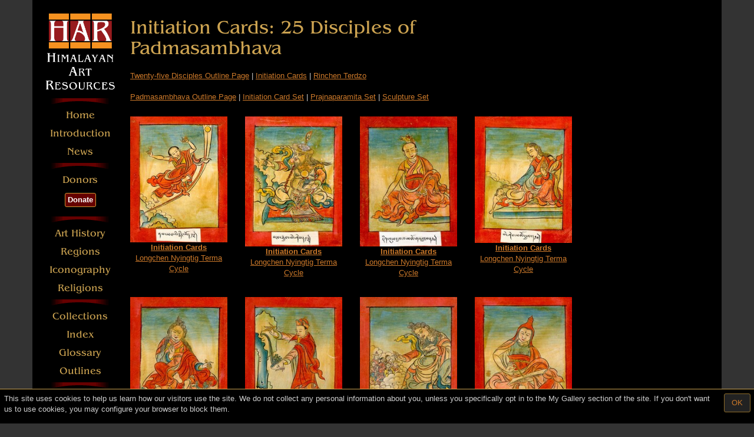

--- FILE ---
content_type: text/html;charset=utf-8
request_url: https://www.himalayanart.org/search/set.cfm?setID=508
body_size: 2900
content:
<!DOCTYPE html>
<html>
<head>
<title>Initiation Cards: 25 Disciples of Padmasambhava</TITLE>
<link rel="stylesheet" type="text/css" href="/stylesheet/compiled/public/main.css?1747775687">
<meta name="viewport" content="width=device-width, initial-scale=1.0, maximum-scale=1.0, user-scalable=0">
<meta name="apple-mobile-web-app-capable" content="yes">
<link rel="canonical" href="https://www.himalayanart.org/search/set.cfm?setID=508">
<meta name="twitter:card" content="summary">
<meta name="twitter:site" content="@HAR_inc">
<meta property="og:url" content="https://www.himalayanart.org/search/set.cfm?setID=508">
<meta property="og:title" content="Initiation Cards&#x3a; 25 Disciples of Padmasambhava">
<meta property="og:image" content="https://www.himalayanart.org/images/items/resized/535px/5/2/8/52848957.jpg">
<script src="//code.jquery.com/jquery-1.12.4.min.js"></script>
<script src="//code.jquery.com/jquery-migrate-1.4.1.js"></script>
<script src="/vendor/bootstrap/assets/javascripts/bootstrap.js"></script>
<script src="/script/jquery.inview.min.js"></script>
<script src="/script/modernizr_custom.min.js"></script>
<script src="/script/application.js?1747775687"></script>
<meta http-equiv="Content-Type" content="text/html; charset=utf-8">
<meta name="description" content="Initiation Cards: 25 Disciples of Padmasambhava (27 images) - HimalayanArt.org">
<meta name="keywords" content="Tanka, Thanka, thankha, Thangka, Tangka, Thangkas, Tibet, Tibetan, Tibetan Art, Tibetan paintings, scroll paintings, Tibetan scroll paintings, Tibetan sculpture, Initiation cards, tsakli, tsagli, block prints, wood block prints, Nepal, Nepalese, Nepalese Art, Nepalese sculpture, Bhutan, Bhutanese Art, Bhutanese sculpture, Himalayan, Himalayan Art, Himalayan Paintings, Buddhist Sculpture, Buddhist Art, Tantric Art, Asian Art, Himalayan culture, Sakya, Sakyapa, Gelug, Gelugpa, Kagyu, Kagyupa, Bon, Bonpo, Nyingma, Nyingmapa, Tanka, Thanka, thankha, Thangka, Tangka, Thangkas, Tibet, Tibetan, Tibetan Art, Tibetan paintings, scroll paintings, Tibetan scroll paintings, Tibetan sculpture, Initiation cards, tsakli, tsagli, block prints, wood block prints, Nepal, Nepalese, Nepalese Art, Nepalese sculpture, Bhutan, Bhutanese Art, Bhutanese sculpture, Himalayan, Himalayan Art, Himalayan Paintings, Buddhist Sculpture, Buddhist Art, Tantric Art, Asian Art, Himalayan culture, Sakya, Sakyapa, Gelug, Gelugpa, Kagyu, Kagyupa, Bon, Bonpo, Nyingma, Nyingmapa, Tanka, Thanka, thankha, Thangka, Tangka, Thangkas, Tibet, Tibetan, Tibetan Art, Tibetan paintings, scroll paintings, Tibetan scroll paintings, Tibetan sculpture, Initiation cards, tsakli, tsagli, block prints, wood block prints, Nepal, Nepalese, Nepalese Art, Nepalese sculpture, Bhutan, Bhutanese Art, Bhutanese sculpture, Himalayan, Himalayas, Himalayan Art, Himalayan Paintings, Buddhist Sculpture, Buddhist Art, Tantric Art, Asian Art, Himalayan culture, Sakya, Sakyapa, Gelug, Gelugpa, Kagyu, Kagyupa, Bon, Bonpo, Nyingma, Nyingmapa">
</head>
<body class="">
<div id="l-container--responsive" class="container">
<div id="l-sidebar" class="hidden-xs hidden-sm">
<nav class="nav-main hidden-xs hidden-sm">
<a class="l-mt-1 l-mb-1" style="display: block; text-align: center;" href="/">
<img
src="/images/logos/har_logo_narrow.png"
srcset="/images/logos/har_logo_narrow@2x.png 2x"
width="118" class="responsive-only-visible-md responsive-only-visible-lg"
alt="Himalayan Art Resources logo"
style="margin: 0 auto"
>
</a>
<img name="menu_bar" src="/images/htmlmenu/menu_bar.gif" width="118" height="13">
<a href="/" class="nav-main__item">Home</a>
<a href="/search/set.cfm?setID=1776" class="nav-main__item">Introduction</a>
<a href="/news/" class="nav-main__item">News</a>
<img name="menu_bar" src="/images/htmlmenu/menu_bar.gif" width="118" height="13">
<a href="/search/set.cfm?setID=5171" class="nav-main__item">Donors</a>
<div class="nav-main__btn-wrapper">
<a href="/why-donate" class="btn button-flashy">
Donate
</a>
</div>
<img name="menu_bar" src="/images/htmlmenu/menu_bar.gif" width="118" height="13">
<a href="/search/set.cfm?setID=2145" class="nav-main__item">Art History</a>
<a href="/search/set.cfm?setID=1778" class="nav-main__item">Regions</a>
<a href="/search/set.cfm?setID=2144" class="nav-main__item">Iconography</a>
<a href="/search/set.cfm?setID=1779" class="nav-main__item">Religions</a>
<img name="menu_bar" src="/images/htmlmenu/menu_bar.gif" width="118" height="13">
<a href="/collections/museums" class="nav-main__item">Collections</a>
<a href="/index-general/" class="nav-main__item">Index</a>
<a href="/search/set.cfm?setID=4574" class="nav-main__item">Glossary</a>
<a href="/pages/outlines/index.html" class="nav-main__item">Outlines</a>
<img name="menu_bar" src="/images/htmlmenu/menu_bar.gif" width="118" height="13">
<a href="/search/" class="nav-main__item">Search</a>
<a href="/search/set.cfm?setID=5156" class="nav-main__item">中文</a>
<a href="/search/set.cfm?setID=5157" class="nav-main__item">བོད་ཡིག།</a>
<a href="/search/set.cfm?setID=4573" class="nav-main__item">Utilities</a>
<a href="/my_gallery/" class="nav-main__item">My Gallery</a>
<img name="menu_bar" src="/images/htmlmenu/menu_bar.gif" width="118" height="13">
<div>
<a href="https://www.facebook.com/himalayanart/" target="_blank" class="nav-main__social-link">
<img src="/images/logos/FB-f-Logo__blue_29.png" height="29" width="29">
</a>
<a href="https://www.instagram.com/himalayanartresources/" target="_blank" class="nav-main__social-link">
<img src="/images/logos/instagram_glyph_29.png" height="29" width="29">
</a>
</div>
<div>
<a href="https://www.youtube.com/channel/UCnvL7ZgN2oXUZ03k-xXKI0w" target="_blank" class="nav-main__social-link">
<img src="/images/logos/youtube_logo_29.png" height="29" width="29">
</a>
<a href="https://twitter.com/har_inc" target="_blank" class="nav-main__social-link">
<img src="/images/logos/Twitter_Social_Icon_Rounded_Square_Color.svg" height="29" width="29">
</a>
</div>
</nav>
</div>
<div id="l-content" style="max-width:750px">
<header class=" l-mt-1 l-mb-1">
<a href="/">
<img src="/images/logos/har_logo_wide.png"
srcset="/images/logos/har_logo_wide@2x.png 2x"
alt="Himalayan Art Resources"
class="visible-xs visible-sm">
</a>
</header>
<header class="header-main">
<h1 class="page-title">Initiation Cards: 25 Disciples of Padmasambhava</h1>
<div class="visible-xs visible-sm">
<button class="btn menu-button" data-toggle="collapse" data-target="#mobile-nav">
&#9776;
<div class="menu-button__text">MENU</div>
</button>
</div>
</header>
<div id="mobile-nav" class="collapse">
<nav class="nav-main">
<a class="l-mt-1 l-mb-1" style="display: block; text-align: center;" href="/">
<img
src="/images/logos/har_logo_narrow.png"
srcset="/images/logos/har_logo_narrow@2x.png 2x"
width="118" class="responsive-only-visible-md responsive-only-visible-lg"
alt="Himalayan Art Resources logo"
style="margin: 0 auto"
>
</a>
<img name="menu_bar" src="/images/htmlmenu/menu_bar.gif" width="118" height="13">
<a href="/" class="nav-main__item">Home</a>
<a href="/search/set.cfm?setID=1776" class="nav-main__item">Introduction</a>
<a href="/news/" class="nav-main__item">News</a>
<img name="menu_bar" src="/images/htmlmenu/menu_bar.gif" width="118" height="13">
<a href="/search/set.cfm?setID=5171" class="nav-main__item">Donors</a>
<div class="nav-main__btn-wrapper">
<a href="/why-donate" class="btn button-flashy">
Donate
</a>
</div>
<img name="menu_bar" src="/images/htmlmenu/menu_bar.gif" width="118" height="13">
<a href="/search/set.cfm?setID=2145" class="nav-main__item">Art History</a>
<a href="/search/set.cfm?setID=1778" class="nav-main__item">Regions</a>
<a href="/search/set.cfm?setID=2144" class="nav-main__item">Iconography</a>
<a href="/search/set.cfm?setID=1779" class="nav-main__item">Religions</a>
<img name="menu_bar" src="/images/htmlmenu/menu_bar.gif" width="118" height="13">
<a href="/collections/museums" class="nav-main__item">Collections</a>
<a href="/index-general/" class="nav-main__item">Index</a>
<a href="/search/set.cfm?setID=4574" class="nav-main__item">Glossary</a>
<a href="/pages/outlines/index.html" class="nav-main__item">Outlines</a>
<img name="menu_bar" src="/images/htmlmenu/menu_bar.gif" width="118" height="13">
<a href="/search/" class="nav-main__item">Search</a>
<a href="/search/set.cfm?setID=5156" class="nav-main__item">中文</a>
<a href="/search/set.cfm?setID=5157" class="nav-main__item">བོད་ཡིག།</a>
<a href="/search/set.cfm?setID=4573" class="nav-main__item">Utilities</a>
<a href="/my_gallery/" class="nav-main__item">My Gallery</a>
<img name="menu_bar" src="/images/htmlmenu/menu_bar.gif" width="118" height="13">
<div>
<a href="https://www.facebook.com/himalayanart/" target="_blank" class="nav-main__social-link">
<img src="/images/logos/FB-f-Logo__blue_29.png" height="29" width="29">
</a>
<a href="https://www.instagram.com/himalayanartresources/" target="_blank" class="nav-main__social-link">
<img src="/images/logos/instagram_glyph_29.png" height="29" width="29">
</a>
</div>
<div>
<a href="https://www.youtube.com/channel/UCnvL7ZgN2oXUZ03k-xXKI0w" target="_blank" class="nav-main__social-link">
<img src="/images/logos/youtube_logo_29.png" height="29" width="29">
</a>
<a href="https://twitter.com/har_inc" target="_blank" class="nav-main__social-link">
<img src="/images/logos/Twitter_Social_Icon_Rounded_Square_Color.svg" height="29" width="29">
</a>
</div>
</nav>
</div>
<p><a href="/pages/twentyfive/index.html">Twenty-five Disciples Outline Page</a> | <a href="/search/set.cfm?setID=668">Initiation Cards</a> | <a href="/search/set.cfm?setID=1924">Rinchen Terdzo</a><br><br><a href="/pages/padmasambhava/index.html">Padmasambhava Outline Page</a> | <a href="/search/set.cfm?setID=508">Initiation Card Set</a> | <a href="/search/set.cfm?setID=764">Prajnaparamita Set</a> | <a href="/search/set.cfm?setID=853">Sculpture Set</a></p>
<div class="clearfix"></div>
<div class="image-grid">
<div class="image-grid__item"><div>
<a href="/items/52848957" class="image-grid__item-link">
<img src="https://har-assets.s3.amazonaws.com/item-images-resized/5/2/8/52848957/52848957_250px.jpg" alt="Initiation Cards: Longchen Nyingtig Terma Cycle" srcset="https://har-assets.s3.amazonaws.com/item-images-resized/5/2/8/52848957/52848957_500px.jpg 2x" onerror="this.onerror = null; har.resizedImageFallback(this);"><br><strong>Initiation Cards</strong><br>Longchen Nyingtig Terma Cycle
</a>
</div></div> 
<div class="image-grid__item"><div>
<a href="/items/52848958" class="image-grid__item-link">
<img src="https://har-assets.s3.amazonaws.com/item-images-resized/5/2/8/52848958/52848958_250px.jpg" alt="Initiation Cards: Longchen Nyingtig Terma Cycle" srcset="https://har-assets.s3.amazonaws.com/item-images-resized/5/2/8/52848958/52848958_500px.jpg 2x" onerror="this.onerror = null; har.resizedImageFallback(this);"><br><strong>Initiation Cards</strong><br>Longchen Nyingtig Terma Cycle
</a>
</div></div> 
<div class="image-grid__item"><div>
<a href="/items/52848959" class="image-grid__item-link">
<img src="https://har-assets.s3.amazonaws.com/item-images-resized/5/2/8/52848959/52848959_250px.jpg" alt="Initiation Cards: Longchen Nyingtig Terma Cycle" srcset="https://har-assets.s3.amazonaws.com/item-images-resized/5/2/8/52848959/52848959_500px.jpg 2x" onerror="this.onerror = null; har.resizedImageFallback(this);"><br><strong>Initiation Cards</strong><br>Longchen Nyingtig Terma Cycle
</a>
</div></div> 
<div class="image-grid__item"><div>
<a href="/items/52848960" class="image-grid__item-link">
<img src="https://har-assets.s3.amazonaws.com/item-images-resized/5/2/8/52848960/52848960_250px.jpg" alt="Initiation Cards: Longchen Nyingtig Terma Cycle" srcset="https://har-assets.s3.amazonaws.com/item-images-resized/5/2/8/52848960/52848960_500px.jpg 2x" onerror="this.onerror = null; har.resizedImageFallback(this);"><br><strong>Initiation Cards</strong><br>Longchen Nyingtig Terma Cycle
</a>
</div></div> 
<div class="image-grid__item"><div>
<a href="/items/52848961" class="image-grid__item-link">
<img src="https://har-assets.s3.amazonaws.com/item-images-resized/5/2/8/52848961/52848961_250px.jpg" alt="Initiation Cards: Longchen Nyingtig Terma Cycle" srcset="https://har-assets.s3.amazonaws.com/item-images-resized/5/2/8/52848961/52848961_500px.jpg 2x" onerror="this.onerror = null; har.resizedImageFallback(this);"><br><strong>Initiation Cards</strong><br>Longchen Nyingtig Terma Cycle
</a>
</div></div> 
<div class="image-grid__item"><div>
<a href="/items/52848962" class="image-grid__item-link">
<img src="https://har-assets.s3.amazonaws.com/item-images-resized/5/2/8/52848962/52848962_250px.jpg" alt="Initiation Cards: Longchen Nyingtig Terma Cycle" srcset="https://har-assets.s3.amazonaws.com/item-images-resized/5/2/8/52848962/52848962_500px.jpg 2x" onerror="this.onerror = null; har.resizedImageFallback(this);"><br><strong>Initiation Cards</strong><br>Longchen Nyingtig Terma Cycle
</a>
</div></div> 
<div class="image-grid__item"><div>
<a href="/items/52848963" class="image-grid__item-link">
<img src="https://har-assets.s3.amazonaws.com/item-images-resized/5/2/8/52848963/52848963_250px.jpg" alt="Initiation Cards: Longchen Nyingtig Terma Cycle" srcset="https://har-assets.s3.amazonaws.com/item-images-resized/5/2/8/52848963/52848963_500px.jpg 2x" onerror="this.onerror = null; har.resizedImageFallback(this);"><br><strong>Initiation Cards</strong><br>Longchen Nyingtig Terma Cycle
</a>
</div></div> 
<div class="image-grid__item"><div>
<a href="/items/52848964" class="image-grid__item-link">
<img src="https://har-assets.s3.amazonaws.com/item-images-resized/5/2/8/52848964/52848964_250px.jpg" alt="Initiation Cards: Longchen Nyingtig Terma Cycle" srcset="https://har-assets.s3.amazonaws.com/item-images-resized/5/2/8/52848964/52848964_500px.jpg 2x" onerror="this.onerror = null; har.resizedImageFallback(this);"><br><strong>Initiation Cards</strong><br>Longchen Nyingtig Terma Cycle
</a>
</div></div> 
<div class="image-grid__item"><div>
<a href="/items/52848965" class="image-grid__item-link">
<img src="https://har-assets.s3.amazonaws.com/item-images-resized/5/2/8/52848965/52848965_250px.jpg" alt="Initiation Cards: Longchen Nyingtig Terma Cycle" srcset="https://har-assets.s3.amazonaws.com/item-images-resized/5/2/8/52848965/52848965_500px.jpg 2x" onerror="this.onerror = null; har.resizedImageFallback(this);"><br><strong>Initiation Cards</strong><br>Longchen Nyingtig Terma Cycle
</a>
</div></div> 
<div class="image-grid__item"><div>
<a href="/items/52848966" class="image-grid__item-link">
<img src="https://har-assets.s3.amazonaws.com/item-images-resized/5/2/8/52848966/52848966_250px.jpg" alt="Initiation Cards: Longchen Nyingtig Terma Cycle" srcset="https://har-assets.s3.amazonaws.com/item-images-resized/5/2/8/52848966/52848966_500px.jpg 2x" onerror="this.onerror = null; har.resizedImageFallback(this);"><br><strong>Initiation Cards</strong><br>Longchen Nyingtig Terma Cycle
</a>
</div></div> 
<div class="image-grid__item"><div>
<a href="/items/52848967" class="image-grid__item-link">
<img src="https://har-assets.s3.amazonaws.com/item-images-resized/5/2/8/52848967/52848967_250px.jpg" alt="Initiation Cards: Longchen Nyingtig Terma Cycle" srcset="https://har-assets.s3.amazonaws.com/item-images-resized/5/2/8/52848967/52848967_500px.jpg 2x" onerror="this.onerror = null; har.resizedImageFallback(this);"><br><strong>Initiation Cards</strong><br>Longchen Nyingtig Terma Cycle
</a>
</div></div> 
<div class="image-grid__item"><div>
<a href="/items/52848968" class="image-grid__item-link">
<img src="https://har-assets.s3.amazonaws.com/item-images-resized/5/2/8/52848968/52848968_250px.jpg" alt="Initiation Cards: Longchen Nyingtig Terma Cycle" srcset="https://har-assets.s3.amazonaws.com/item-images-resized/5/2/8/52848968/52848968_500px.jpg 2x" onerror="this.onerror = null; har.resizedImageFallback(this);"><br><strong>Initiation Cards</strong><br>Longchen Nyingtig Terma Cycle
</a>
</div></div> 
</div> 
<style>
.pagination > li > span, .pagination > li > a {
padding: 6px 8px;
}
</style>
<nav aria-label="Page navigation" style="text-align: center;">
<ul class="pagination">
<li class="disabled">
<span>
<span aria-hidden="true">&larr;</span>
</span>
</li>
<li class="active">
<span>
1
<span class="sr-only">(current)</span>
</span>
</li>
<li>
<a href="/search/set.cfm?setID=508&amp;page=2">2</a>
</li>
<li>
<a href="/search/set.cfm?setID=508&amp;page=3">3</a>
</li>
<li>
<a href="/search/set.cfm?setID=508&amp;page=2" aria-label="Next">
<span aria-hidden="true">&rarr;</span>
</a>
</li>
</ul>
</nav>
<script type="text/template" id="highlight-item-template">
<a href="/items/{{icode}}">
<img src="/images/items/resized/300px/{{segments}}/{{icode}}.jpg"
srcset="/images/items/resized/600px/{{segments}}/{{icode}}.jpg 2x"
align="right">
</a>
</script>
<script>
var setPageSetID = 508;
</script>
<div class="footnote copyright">
<a href="/introduction/#copyright">Copyright</a> &copy; 2026
Himalayan Art Resources Inc.
</div>
</div>
</div>
<!-- Google tag (gtag.js) -->
<script async src="https://www.googletagmanager.com/gtag/js?id=G-J3K1QV4SSD"></script>
<script>
window.dataLayer = window.dataLayer || [];
function gtag(){dataLayer.push(arguments);}
gtag('js', new Date());
gtag('set', 'allow_google_signals', false);
gtag('config', 'G-J3K1QV4SSD');
</script>
<div id="consent-banner"></div>
<script>
if (!document.cookie.match(/cookieConsent=/)) {
$('#consent-banner').load('/include/_cookie_consent_banner.cfm');
}
</script>
</body>
</html>
